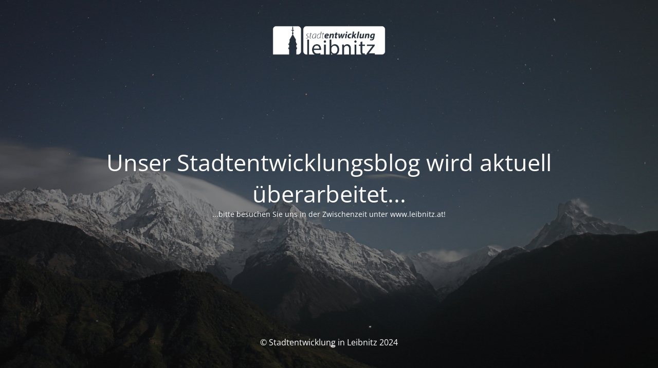

--- FILE ---
content_type: text/html; charset=UTF-8
request_url: https://stadtentwicklung.leibnitz.at/tag/globale-verantwortung/
body_size: 1741
content:
<!DOCTYPE html>
<html lang="de-DE">
<head>
	<meta charset="UTF-8" />
	<title>Unsere Seite wird überarbeitet!</title>		<meta name="viewport" content="width=device-width, maximum-scale=1, initial-scale=1, minimum-scale=1">
	<meta name="description" content="Alles rund um Stadtentwicklungsthemen in Leibnitz"/>
	<meta http-equiv="X-UA-Compatible" content="" />
	<meta property="og:site_name" content="Stadtentwicklung in Leibnitz - Alles rund um Stadtentwicklungsthemen in Leibnitz"/>
	<meta property="og:title" content="Unsere Seite wird überarbeitet!"/>
	<meta property="og:type" content="Maintenance"/>
	<meta property="og:url" content="https://stadtentwicklung.leibnitz.at"/>
	<meta property="og:description" content="...bitte besuchen Sie uns in der Zwischenzeit unter www.leibnitz.at!"/>
				<meta property="og:image" content="https://stadtentwicklung.leibnitz.at/wp-content/uploads/2019/01/logo_stglb_stadtenwicklung_white.png" />
			<meta property="og:image:url" content="https://stadtentwicklung.leibnitz.at/wp-content/uploads/2019/01/logo_stglb_stadtenwicklung_white.png"/>
			<meta property="og:image:secure_url" content="https://stadtentwicklung.leibnitz.at/wp-content/uploads/2019/01/logo_stglb_stadtenwicklung_white.png"/>
			<meta property="og:image:type" content="png"/>
			<link rel="profile" href="https://gmpg.org/xfn/11" />
	<link rel="pingback" href="https://stadtentwicklung.leibnitz.at/xmlrpc.php" />
	<link rel='stylesheet' id='mtnc-style-css' href='//stadtentwicklung.leibnitz.at/wp-content/cache/wpfc-minified/227iyl7o/bxf9h.css' type='text/css' media='all' />
<link rel='stylesheet' id='mtnc-fonts-css' href='//stadtentwicklung.leibnitz.at/wp-content/cache/wpfc-minified/6vmfkm3j/bxf9h.css' type='text/css' media='all' />
<style type="text/css">body {background-color: #111111}.preloader {background-color: #111111}body {font-family: Open Sans; }.site-title, .preloader i, .login-form, .login-form a.lost-pass, .btn-open-login-form, .site-content, .user-content-wrapper, .user-content, footer, .maintenance a{color: #ffffff;} a.close-user-content, #mailchimp-box form input[type="submit"], .login-form input#submit.button  {border-color:#ffffff} input[type="submit"]:hover{background-color:#ffffff} input:-webkit-autofill, input:-webkit-autofill:focus{-webkit-text-fill-color:#ffffff} body &gt; .login-form-container{background-color:#111111}.btn-open-login-form{background-color:#111111}input:-webkit-autofill, input:-webkit-autofill:focus{-webkit-box-shadow:0 0 0 50px #111111 inset}input[type='submit']:hover{color:#111111} #custom-subscribe #submit-subscribe:before{background-color:#111111} </style>	
    
	<!--[if IE]>
	<style type="text/css">

	</style>
	<script type="text/javascript" src="https://stadtentwicklung.leibnitz.at/wp-content/plugins/maintenance/load/js/jquery.backstretch.min.js"></script>
	<![endif]-->
	<link rel="stylesheet" href='//stadtentwicklung.leibnitz.at/wp-content/cache/wpfc-minified/6vmbjjax/bxf9h.css'></head>

<body class="maintenance ">

<div class="main-container">
	<div class="preloader"><i class="fi-widget" aria-hidden="true"></i></div>	<div id="wrapper">
		<div class="center logotype">
			<header>
				        <div class="logo-box" rel="home">
            <img src="https://stadtentwicklung.leibnitz.at/wp-content/uploads/2019/01/logo_stglb_stadtenwicklung_white.png" srcset="https://stadtentwicklung.leibnitz.at/wp-content/uploads/2019/01/logo_stglb_stadtenwicklung_white.png 2x" width="220"  alt="logo">
        </div>
    			</header>
		</div>
		<div id="content" class="site-content">
			<div class="center">
                <h2 class="heading font-center" style="font-weight:300;font-style:normal">Unser Stadtentwicklungsblog wird aktuell überarbeitet...</h2><div class="description" style="font-weight:300;font-style:normal"><p>...bitte besuchen Sie uns in der Zwischenzeit unter www.leibnitz.at!</p>
</div>			</div>
		</div>
	</div> <!-- end wrapper -->
	<footer>
		<div class="center">
			<div style="font-weight:300;font-style:normal">© Stadtentwicklung in Leibnitz 2024</div>		</div>
	</footer>
					<picture class="bg-img">
						<img src="https://stadtentwicklung.leibnitz.at/wp-content/uploads/2024/09/mt-sample-background.jpg">
		</picture>
	</div>

<!--[if lte IE 10]>
<script type="text/javascript" src="https://stadtentwicklung.leibnitz.at/wp-includes/js/jquery/jquery.min.js?ver=6.6.2" id="jquery_ie-js"></script>
<![endif]-->
<!--[if !IE]><!--><script type="text/javascript" src="https://stadtentwicklung.leibnitz.at/wp-includes/js/jquery/jquery.min.js?ver=3.7.1" id="jquery-core-js"></script>
<script type="text/javascript" src="https://stadtentwicklung.leibnitz.at/wp-includes/js/jquery/jquery-migrate.min.js?ver=3.4.1" id="jquery-migrate-js"></script>
<!--<![endif]--><script type="text/javascript" id="_frontend-js-extra">
/* <![CDATA[ */
var mtnc_front_options = {"body_bg":"https:\/\/stadtentwicklung.leibnitz.at\/wp-content\/uploads\/2024\/09\/mt-sample-background.jpg","gallery_array":[],"blur_intensity":"5","font_link":["Open Sans:300,300italic,regular,italic,600,600italic,700,700italic,800,800italic:300"]};
/* ]]> */
</script>
<script type="text/javascript" src="https://stadtentwicklung.leibnitz.at/wp-content/plugins/maintenance/load/js/jquery.frontend.js?ver=1726654328" id="_frontend-js"></script>

<script defer src="https://static.cloudflareinsights.com/beacon.min.js/vcd15cbe7772f49c399c6a5babf22c1241717689176015" integrity="sha512-ZpsOmlRQV6y907TI0dKBHq9Md29nnaEIPlkf84rnaERnq6zvWvPUqr2ft8M1aS28oN72PdrCzSjY4U6VaAw1EQ==" data-cf-beacon='{"version":"2024.11.0","token":"ca7fae8abfa24edeb522084071a7b53b","r":1,"server_timing":{"name":{"cfCacheStatus":true,"cfEdge":true,"cfExtPri":true,"cfL4":true,"cfOrigin":true,"cfSpeedBrain":true},"location_startswith":null}}' crossorigin="anonymous"></script>
</body>
</html><!-- WP Fastest Cache file was created in 0.094461917877197 seconds, on 20-09-24 15:52:40 -->